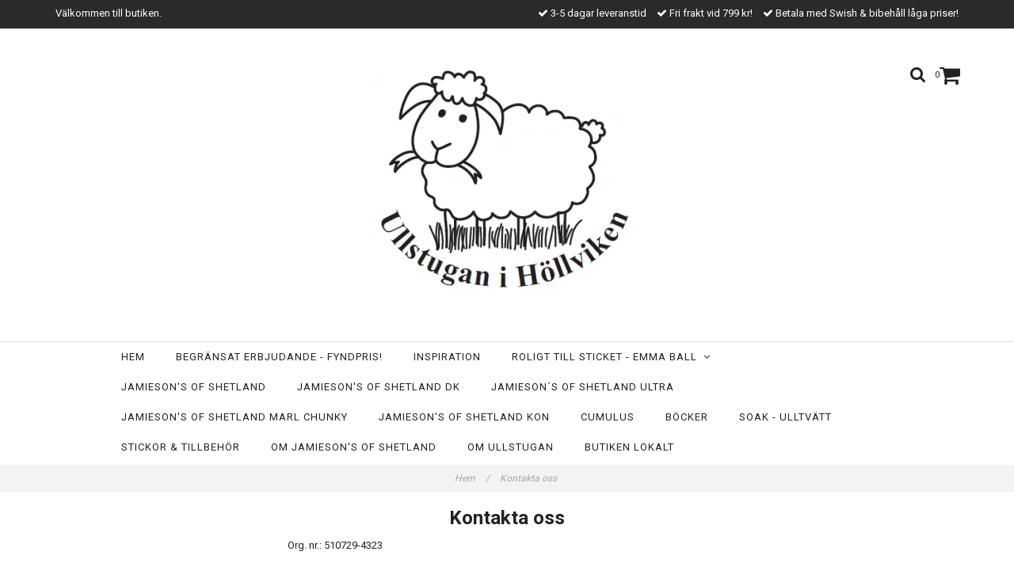

--- FILE ---
content_type: text/html; charset=utf-8
request_url: https://ullstugan.quickbutik.com/contact
body_size: 5587
content:
<!DOCTYPE html>
<html lang="sv">
<head><meta property="ix:host" content="cdn.quickbutik.com/images"><meta http-equiv="Content-Type" content="text/html; charset=utf-8">
<title>Kontakta oss - Ullstugan i Höllviken</title>
<meta name="author" content="Quickbutik">
<meta name="description" content="Ullstugan i Höllviken">
<link rel="canonical" href="https://ullstugan.quickbutik.com/contact">
<meta property="og:description" content="">
<meta property="og:title" content="Kontakta oss - Ullstugan i Höllviken">
<meta property="og:url" content="https://ullstugan.quickbutik.com/contact">
<meta property="og:site_name" content="Ullstugan i Höllviken">
<meta property="og:type" content="website">
<meta property="og:image" content="">
<meta property="twitter:card" content="summary">
<meta property="twitter:title" content="Ullstugan i Höllviken">
<meta property="twitter:description" content="Ullstugan i Höllviken">
<meta property="twitter:image" content="">
<meta name="viewport" content="width=device-width, initial-scale=1, maximum-scale=1">
<link href="//maxcdn.bootstrapcdn.com/font-awesome/4.6.3/css/font-awesome.min.css" rel="stylesheet" type="text/css">
<link href="//fonts.googleapis.com/css?family=Roboto:400,700%7CRoboto:400,700" rel="stylesheet" type="text/css"  media="all" /><link href="https://storage.quickbutik.com/stores/8951O/templates/charme/css/assets.css?6041" rel="stylesheet">
<link href="https://storage.quickbutik.com/stores/8951O/templates/charme/css/styles.css?6041" rel="stylesheet">
<style>.wow{visibility:hidden}</style>
<script type="text/javascript" defer>document.addEventListener('DOMContentLoaded', () => {
    document.body.setAttribute('data-qb-page', 'contact');
});</script>
</head>
<body>

<div class="nav-container">
	<nav class="top-bar overlay-bar">
        <div class="top-panel hidden-xs">
            <div class="container">
              <div class="row">
                 <div class="col-md-6 col-sm-4 col-xs-12">
                    <div class="top_left_content">
                         Välkommen till butiken.
                    </div>
                 </div>
                 <div class="col-md-6 col-sm-8 col-xs-12"> 
                    <div class="top_right_content">
        					<i class='fa fax fa-check'></i> 3-5 dagar leveranstid
        				
        					<i class='fa fax fa-check'></i> Fri frakt vid 799 kr!
        				
        					<i class='fa fax fa-check'></i> Betala med Swish &amp; bibehåll låga priser!
                    </div>
                 </div>
              </div>
           </div>
       </div>
		<div class="container">
		<div class="nav-menu">
			<div class="row">
				<div class="col-sm-12 col-md-12">
				    <div class="row mobile-top-bar">
				        <div class="col-xs-12">
        				    <div class="visible-xs visible-sm mobile-toggle">
                		        <a class="c-hamburger c-hamburger--htx" href="#mobile-menu"><span>toggle</span></a>
                		    </div>
                		    <div class="visible-xs visible-sm mobile-logo">
                		        <div class="logo logo-light ">
                        		    <a href="https://ullstugan.quickbutik.com" title="Ullstugan i Höllviken">
                        		         
                        		        <img alt="Ullstugan i Höllviken" src="https://cdn.quickbutik.com/images/8951O/templates/charme/assets/logo.png?s=6041&auto=format">
                    			    </a>
                			    </div>
                		    </div>
        			        <div class="pull-right top-right-section">
        			            <div class="top-search">
        					        <div class="dropdown dropdown-search">
                                        <a href="#" class="dropdown-toggle dropdown-toggle-search" data-toggle="dropdown"><i class="fa fa-search"></i></a>
                                        <ul class="dropdown-menu" role="menu">
                                            <li>
                                                <form action="/shop/search" method="get">
                        							<input class="form-control search_text" name="s" type="text" size="25" placeholder="Sök" value="">
                        							<button class="search_submit" type="submit">
                        								<i class="fa fa-search"></i>
                        							</button>
                        							<div class="clear"></div>
                        						</form>
                                            </li>
                                        </ul>
                                    </div>
                                </div>
                                <div class="top-bar-cart">
            		                <div class="top-bar-cart-icon">
            		                    <div class="hidden-xs hidden-sm top-bar-cart-total">0</div>
            		                        <div class="nav navbar-nav navbar-right">
            		                            <div class="dropdown cartMenu">
            		                    
            		                                <a href="#" class="dropdown-toggle cart" data-toggle="dropdown"><i class="fa fa-shopping-cart"></i></a>
            		                    
            		                                <ul class="dropdown-menu cart-content" role="menu">
            		                                <li class="visible-xs">
            		                                    <div class="pull-right cart-close">
            		                                        <a href="#" class="dropdown-toggle cart" data-toggle="dropdown"><i class="fa fa-times"></i></a>
            		                                    </div>
            		                                </li>
            		                                <li class="qs-cart-empty" >
            		                                    <p style="padding: 28px;font-weight: 600;margin:0;">Din varukorg är tom, men det behöver den inte vara.</p>
            		                                </li>
            		                                <li class="qs-cart-update" style="display:none;" >
            		                                    <div class="visible-xs" id="CARTHEADER">Din varukorg</div>
            		                                    <table id="CARTITEMS" class="table table-condensed ">
            		                                        <thead>
            		                                            <tr>
            		                                                <td style="width: 220px;">Produkt</td>
            		                                                <td style="width: 127px" class="td-qty">Antal</td>
            		                                                <td style="width: 115px" class="hidden-xs">Pris</td>
            		                                            </tr>
            		                                        </thead>
            		                                        <tbody>
            		                                        </tbody>
            		                                        <tfoot>
            		                                            <tr>
            		                                                <td colspan="1"></td>
            		                                                <td class="cartTotal">0,00 SEK</td>
            		                                                <td colspan="1" class="text-right">
            		                                                    <a href="/cart/index" class="btn btn-primary-custom btn-lg checkout">Till kassan</a>
            		                                                </td>
            		                                            </tr>
            		                                        </tfoot>
            		                                    </table>
            		                                    </li>
            		                                </ul>
            		                            </div>
            		                        </div>            		                </div>
        		                </div>
        			        </div>
				        </div>
				        <div class="col-xs-12">
                            <div class="top-elements">
        					    <div class="pull-left">
                                </div>
            					<div class="languages pull-left">
            					</div>
            					<div class="taxtoggler pull-left">
            					</div>
            					<div class="clearfix"></div>
        					</div>
				        </div>
				    </div> 
				</div>
		    </div>
		</div>
		</div>
		<div class="nav-menu">
		    <div>
				<div class="hidden-xs hidden-sm">
				    <div class="top-logo ">
    				    <a class="logo-link " href="https://ullstugan.quickbutik.com" title="Ullstugan i Höllviken">
        				    
        					<img class="logo logo-light" alt="Ullstugan i Höllviken logo" src="https://cdn.quickbutik.com/images/8951O/templates/charme/assets/logo.png?s=6041&auto=format">
    					</a>
				    </div>
				    <div class="menu-center">
				        <ul class="menu">
    					        <li class="has-dropdown ">
    					            <a href="/" title="Hem">Hem</a>
        						</li>
    					        <li class="has-dropdown ">
    					            <a href="/begransat-erbjudande-fyndpris" title="Begränsat erbjudande - fyndpris!">Begränsat erbjudande - fyndpris!</a>
        						</li>
    					        <li class="has-dropdown ">
    					            <a href="/wool-week-inspirerat" title="Inspiration">Inspiration</a>
        						</li>
    					        <li class="has-dropdown">
    					            <a href="/roligt-till-sticket">Roligt till sticket - Emma Ball &nbsp;<i class="fa fa-angle-down"></i></a>
        							<div class="subnav">
        							<div class="borderline"></div>
        							<ul>
        							        <li class=""><a href="/roligt-till-sticket/markorer-askar">Markörer &amp; askar</a></li>
        							        <li class=""><a href="/roligt-till-sticket/markorer">Markörer</a></li>
        							        <li class=""><a href="/roligt-till-sticket/askar">Askar</a></li>
        							        <li class=""><a href="/roligt-till-sticket/muggar-underlagg">Muggar &amp; underlägg</a></li>
        							        <li class=""><a href="/roligt-till-sticket/bokmarken-magnet">Bokmärken - magnet</a></li>
        							        <li class=""><a href="/roligt-till-sticket/bags-pasar">Bags &amp; påsar</a></li>
        							        <li class=""><a href="/roligt-till-sticket/halsning-och-fodelsedagskort">Hälsning &amp; födelsedagskort</a></li>
        							        <li class=""><a href="/roligt-till-sticket/tejp-klistermarken">Tejp &amp; klistermärken &amp; linsdukar</a></li>
        							        <li class=""><a href="/roligt-till-sticket/pins-vikter">Pins &amp; vikter</a></li>
        							        <li class=""><a href="/roligt-till-sticket/block-pennskrin">Block &amp; Pennskrin</a></li>
        							        <li class=""><a href="/roligt-till-sticket/knappar-stickmatare-kuddfordral">Knappar &amp; stickmätare &amp; kuddfordral</a></li>
        						    </ul>
        							</div>
        						</li>
    					        <li class="has-dropdown ">
    					            <a href="/products" title="Jamieson&#039;s of Shetland">Jamieson&#039;s of Shetland</a>
        						</li>
    					        <li class="has-dropdown ">
    					            <a href="/jamiesons-of-shetland-dk" title="Jamieson&#039;s of Shetland DK">Jamieson&#039;s of Shetland DK</a>
        						</li>
    					        <li class="has-dropdown ">
    					            <a href="/jamiesons-of-shetland-ultra" title="Jamieson´s of Shetland Ultra">Jamieson´s of Shetland Ultra</a>
        						</li>
    					        <li class="has-dropdown ">
    					            <a href="/jamiesons-of-shetland-marl-chunky" title="Jamieson&#039;s of Shetland Marl Chunky">Jamieson&#039;s of Shetland Marl Chunky</a>
        						</li>
    					        <li class="has-dropdown ">
    					            <a href="/jamiesons-of-shetland-kon" title="Jamieson&#039;s of Shetland Kon">Jamieson&#039;s of Shetland Kon</a>
        						</li>
    					        <li class="has-dropdown ">
    					            <a href="/cumulus" title="Cumulus">Cumulus</a>
        						</li>
    					        <li class="has-dropdown ">
    					            <a href="/bocker" title="Böcker">Böcker</a>
        						</li>
    					        <li class="has-dropdown ">
    					            <a href="/ulltvatt" title="Soak - ulltvätt">Soak - ulltvätt</a>
        						</li>
    					        <li class="has-dropdown ">
    					            <a href="/stickor-tillbehor" title="Stickor &amp; tillbehör">Stickor &amp; tillbehör</a>
        						</li>
    					        <li class="has-dropdown ">
    					            <a href="/sidor/jamiesons-of-shetland" title="Om Jamieson&#039;s of Shetland">Om Jamieson&#039;s of Shetland</a>
        						</li>
    					        <li class="has-dropdown ">
    					            <a href="/sidor/sida-4" title="Om Ullstugan">Om Ullstugan</a>
        						</li>
    					        <li class="has-dropdown ">
    					            <a href="/sidor/butiken" title="Butiken lokalt">Butiken lokalt</a>
        						</li>
    					</ul>
				    </div>
				</div>
			</div>
		</div>
			
	</nav>

</div><div class="main-container">
    <!-- Breadcrumbs --><nav class="breadcrumb" aria-label="breadcrumbs"><a href="/" title="Hem">Hem <div class="separator">/</div>
</a>
    	<a href="/contact" title="Kontakta oss">Kontakta oss </a>
    	</nav><!-- The main content --><div class="container">
<div class="row">
<div class="contact">
    <div class="col-xs-12 col-md-6 col-md-offset-3">
        <h1 class="text-center">Kontakta oss</h1>
        
        <div>
            <p>Org. nr.: 510729-4323</p><p>E-postadress: <a href="/cdn-cgi/l/email-protection" class="__cf_email__" data-cfemail="c3b6afafb0b7b6a4a2ad83b7a6afaaa2eda0acae">[email&#160;protected]</a></p>
        </div>
        <hr />
        
        <form method="post" role="form">
            <h3>Hur kan vi hjälpa dig?</h3>
            
            <div>
                <input type="text" name="name" class="form-control" placeholder="Namn *" required>
                <input type="text" name="email" class="form-control" placeholder="E-postadress *" required>
                
                <textarea name="message" class="form-control" rows="5" required></textarea>
                
                
                <button class="btn btn-primary-custom btn-lg" type="submit" name="send" value="Send">Skicka</button>
            </div>
        </form>
        <hr />
        <h3>Adress</h3>
        <div class="text">
            
            <p>                
                Gränsvägen 44<br>
                236 33 Höllviken<br>
                +46 076 86 107 55
            </p>
        </div>
    </div>
</div><!-- /contact --> 
</div>
</div><footer>
    <div class="container">
   <div class="section_footer">
         <div class="row">
                    <div class=" col-md-4 col-xs-12">
                       <h4>Kundtjänst</h4>
                        <div class="footer-menu">
                		    <ul>
                                <li>
                                    <a href="/contact">Kontakt</a>
                            	</li>
                                <li>
                                    <a href="/sidor/terms-and-conditions">Köpvillkor</a>
                            	</li>
                            </ul>
                        </div>
                    </div>
                    <div class=" col-md-4 col-xs-12">
                       <h4>Om oss</h4>
                       <div class="main-text">
                            Skapa med kvalité!
                       </div>
                    </div>
                    <div class=" col-md-4 col-xs-12">
                       <div class="section_newsletter">
                          <h4>Anmäl dig till vårt nyhetsbrev</h4>
                          <form id="newsletter_form" action="/shop/newsletter" method="post" target="_blank">
                              <div class="form-group form-group-default">
                              <div class="input-group">
                                 <input type="email" class="form-control" name="email" placeholder="Ange e-postadress" required="">
                                 <span class="input-group-btn">
                                    <button type="submit" class="btn btn-default">Prenumerera</button>
                                  </span>
                              </div>
                              </div>
                          </form>
                       </div>
                    </div>
                    <div class=" col-md-12 col-xs-12 text-center">
                       <div class="socials text-center">
                              <a href="https://www.facebook.com/ullstugan/" target="_blank" class="btn btn-facebook social"><i class="fa fa-facebook"></i></a>
                              <a href="https://www.instagram.com/ullstugan" target="_blank" class="btn btn-instagram social"><i class="fa fa-instagram"></i></a>
                       </div>
                    </div>
                    <div class=" col-md-12 col-xs-12 text-center">
                        <div class="paymentmethods">
                             <img alt="Visa" class="x15" src="/assets/shopassets/paylogos/visa.png">
                             <img alt="MasterCard" src="/assets/shopassets/paylogos/mastercard.png">
                             <img alt="Klarna" class="x1" src="/assets/shopassets/paylogos/klarna.png"> 
                          </div>
                    </div>
         </div>
   </div>
   <div class="row">
        <div class="col-md-12 col-xs-12 text-center">
           <div class="copyright_line">© Copyright Ullstugan i Höllviken</div>
           <div class="poweredby"><a style="text-decoration: none;" target="_blank" title="Powered by Quickbutik" href="https://quickbutik.com">Powered by Quickbutik</a></div>
        </div>
    </div>
    </div>
</footer>
</div>

<!-- The mobile menu -->
<div id="mobile-bar-settings" data-lbl-overview="Översikt" data-lbl-search="Sök"></div>

<nav id="mobile-menu" style="visibility:hidden;"><ul>
<li>
        <a href="/">Hem</a>
        </li>
    <li>
        <a href="/begransat-erbjudande-fyndpris">Begränsat erbjudande - fyndpris!</a>
        </li>
    <li>
        <a href="/wool-week-inspirerat">Inspiration</a>
        </li>
    <li>
        <a href="/roligt-till-sticket"><span>Roligt till sticket - Emma Ball</span></a>
        <ul>
<li><a class="show-all" href="/roligt-till-sticket" title="Roligt till sticket - Emma Ball">Visa allt i Roligt till sticket - Emma Ball</a></li>
		    <li><a href="/roligt-till-sticket/markorer-askar">Markörer &amp; askar</a></li>
		        <li><a href="/roligt-till-sticket/markorer">Markörer</a></li>
		        <li><a href="/roligt-till-sticket/askar">Askar</a></li>
		        <li><a href="/roligt-till-sticket/muggar-underlagg">Muggar &amp; underlägg</a></li>
		        <li><a href="/roligt-till-sticket/bokmarken-magnet">Bokmärken - magnet</a></li>
		        <li><a href="/roligt-till-sticket/bags-pasar">Bags &amp; påsar</a></li>
		        <li><a href="/roligt-till-sticket/halsning-och-fodelsedagskort">Hälsning &amp; födelsedagskort</a></li>
		        <li><a href="/roligt-till-sticket/tejp-klistermarken">Tejp &amp; klistermärken &amp; linsdukar</a></li>
		        <li><a href="/roligt-till-sticket/pins-vikter">Pins &amp; vikter</a></li>
		        <li><a href="/roligt-till-sticket/block-pennskrin">Block &amp; Pennskrin</a></li>
		        <li><a href="/roligt-till-sticket/knappar-stickmatare-kuddfordral">Knappar &amp; stickmätare &amp; kuddfordral</a></li>
		        
</ul>
</li>
    <li>
        <a href="/products">Jamieson&#039;s of Shetland</a>
        </li>
    <li>
        <a href="/jamiesons-of-shetland-dk">Jamieson&#039;s of Shetland DK</a>
        </li>
    <li>
        <a href="/jamiesons-of-shetland-ultra">Jamieson´s of Shetland Ultra</a>
        </li>
    <li>
        <a href="/jamiesons-of-shetland-marl-chunky">Jamieson&#039;s of Shetland Marl Chunky</a>
        </li>
    <li>
        <a href="/jamiesons-of-shetland-kon">Jamieson&#039;s of Shetland Kon</a>
        </li>
    <li>
        <a href="/cumulus">Cumulus</a>
        </li>
    <li>
        <a href="/bocker">Böcker</a>
        </li>
    <li>
        <a href="/ulltvatt">Soak - ulltvätt</a>
        </li>
    <li>
        <a href="/stickor-tillbehor">Stickor &amp; tillbehör</a>
        </li>
    <li>
        <a href="/sidor/jamiesons-of-shetland">Om Jamieson&#039;s of Shetland</a>
        </li>
    <li>
        <a href="/sidor/sida-4">Om Ullstugan</a>
        </li>
    <li>
        <a href="/sidor/butiken">Butiken lokalt</a>
        </li>
    <li>
        <a href="/contact">Kontakt</a>
        </li>
<li>
        <a href="/sidor/terms-and-conditions">Köpvillkor</a>
        </li>
</ul></nav><script data-cfasync="false" src="/cdn-cgi/scripts/5c5dd728/cloudflare-static/email-decode.min.js"></script><script type="text/javascript" src="https://storage.quickbutik.com/stores/8951O/templates/charme/js/jquery.min.js?6041"></script><script type="text/javascript" src="https://storage.quickbutik.com/stores/8951O/templates/charme/js/plugins.js?6041"></script><script type="text/javascript" src="https://storage.quickbutik.com/stores/8951O/templates/charme/js/qs_functions.js?6041"></script><script type="text/javascript" src="https://storage.quickbutik.com/stores/8951O/templates/charme/js/custom.js?6041"></script><script type="text/javascript">
    
    $(document).ready(function(){$('#mobile-menu').css({'visibility':'visible'});$("#mobile-menu").mmenu({navbar:{title:$("#mobile-bar-settings").attr("data-lbl-overview"),url:"/"},navbars:[{position:"top",content:["searchfield"]}],classNames:{fixedElements:{fixed:"mm-fixed"}},searchfield:{placeholder:$("#mobile-bar-settings").attr("data-lbl-search"),add:!0,search:!1}});var e=$("#mobile-menu").data("mmenu");e.bind("opening",function(){$(".c-hamburger").addClass("is-active")}),e.bind("close",function(){$(".c-hamburger").removeClass("is-active")}),$("#mobile-menu .mm-search input").keyup(function(e){13==e.keyCode&&(window.location.href="/shop/search?s="+$(this).val())}),$(".mm-next").addClass("mm-fullsubopen")});
    
    
    $('#newsletter_form').submit(function(e){
            e.preventDefault();
            
            $.post('/shop/newsletter', $.param($(this).serializeArray()), function(data) {
                if(data.error) { 
                    alert('Vänligen kontrollera din e-postadress.');
                }else{
                    alert('Du har nu anmält dig till vårt nyhetsbrev.');
                }
            }, "json");
    });
    
    $(document).ready(function(){
        $('.dropdown-toggle-search').click(function(){
            if($(this).parent().hasClass('open'))
            {
                $('.search_text').focus();
            }
        });
    });
    
    </script><script>
    new WOW().init();
    </script>
<script type="text/javascript">var qs_store_url = "https://ullstugan.quickbutik.com";</script>
<script type="text/javascript">var qs_store_apps_data = {"location":"\/contact","products":[],"product_id":null,"category_id":null,"category_name":null,"fetch":"fetch","order":null,"search":null,"recentPurchaseId":null}; var qs_store_apps = [];</script>
<script>if (typeof qs_options !== "undefined") { qs_store_apps_data.variants = JSON.stringify(Array.isArray(qs_options) ? qs_options : []); }</script>
<script type="text/javascript">$.ajax({type:"POST",url:"https://ullstugan.quickbutik.com/apps/fetch",async:!1,data:qs_store_apps_data, success:function(s){qs_store_apps=s}});</script>
<script type="text/javascript" src="/assets/qb_essentials.babel.js?v=20251006"></script><script type="text/javascript"> var recaptchaSiteKey="6Lc-2GcUAAAAAMXG8Lz5S_MpVshTUeESW6iJqK0_"; </script>
<!-- RECAPTCHA APP START -->
<script type="text/javascript">
    document.addEventListener('DOMContentLoaded', function() {
        function loadRecaptcha() {
            return new Promise((resolve, reject) => {
                const script = document.createElement('script');
                script.src = "/apps/recaptcha/load";
                script.type = 'text/javascript';
                script.onload = resolve;
                script.onerror = reject;
                document.body.appendChild(script);
            });
        }

        loadRecaptcha().catch(error => {
            console.error('Failed to load reCAPTCHA:', error);
        });
    });
</script>
<!-- RECAPTCHA APP END -->
    <script src="/assets/shopassets/misc/magicbean.js?v=1" data-shop-id="8951" data-url="https://magic-bean.services.quickbutik.com/v1/sow" data-site-section="1" data-key="513fb7ae864ea3f8db875b5926e41cdd" defer></script><script defer src="https://static.cloudflareinsights.com/beacon.min.js/vcd15cbe7772f49c399c6a5babf22c1241717689176015" integrity="sha512-ZpsOmlRQV6y907TI0dKBHq9Md29nnaEIPlkf84rnaERnq6zvWvPUqr2ft8M1aS28oN72PdrCzSjY4U6VaAw1EQ==" data-cf-beacon='{"rayId":"9a784e35adb4a691","version":"2025.9.1","serverTiming":{"name":{"cfExtPri":true,"cfEdge":true,"cfOrigin":true,"cfL4":true,"cfSpeedBrain":true,"cfCacheStatus":true}},"token":"7a304e0c4e854d16bca3b20c50bbf8db","b":1}' crossorigin="anonymous"></script>
</body>
</html>
